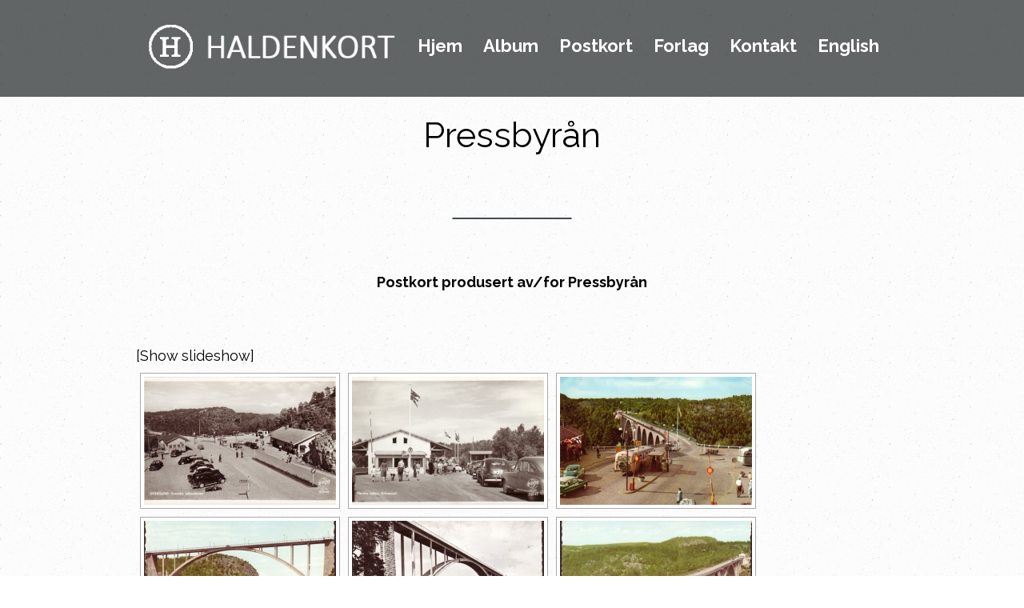

--- FILE ---
content_type: text/html; charset=UTF-8
request_url: https://www.haldenkort.no/pressbyran/
body_size: 10458
content:

<!DOCTYPE html>
<html xmlns="http://www.w3.org/1999/xhtml" lang="nb-NO">
<head>
<meta http-equiv="Content-Type" content="text/html; charset=UTF-8" />
<meta name="viewport" content="width=990" />
<!-- Mobile Specific Metas ================================================== -->
<meta name="viewport" content="width=device-width, initial-scale=1, maximum-scale=1" />

<link rel="profile" href="http://gmpg.org/xfn/11" />
<link rel="pingback" href="https://www.haldenkort.no/xmlrpc.php" />
	<link rel="shortcut icon" type="image/x-icon" href="http://www.haldenkort.no/wp-content/uploads/2017/06/fav-1.jpg" />
<link rel="pingback" href="https://www.haldenkort.no/xmlrpc.php" />
<title>Pressbyrån &#8211; Haldenkort</title>
                        <script>
                            /* You can add more configuration options to webfontloader by previously defining the WebFontConfig with your options */
                            if ( typeof WebFontConfig === "undefined" ) {
                                WebFontConfig = new Object();
                            }
                            WebFontConfig['google'] = {families: ['Raleway:400&amp;subset=latin']};

                            (function() {
                                var wf = document.createElement( 'script' );
                                wf.src = 'https://ajax.googleapis.com/ajax/libs/webfont/1.5.3/webfont.js';
                                wf.type = 'text/javascript';
                                wf.async = 'true';
                                var s = document.getElementsByTagName( 'script' )[0];
                                s.parentNode.insertBefore( wf, s );
                            })();
                        </script>
                    <meta name='robots' content='max-image-preview:large' />
<link rel='dns-prefetch' href='//fonts.googleapis.com' />
<link rel="alternate" type="application/rss+xml" title="Haldenkort &raquo; strøm" href="https://www.haldenkort.no/feed/" />
<link rel="alternate" type="application/rss+xml" title="Haldenkort &raquo; kommentarstrøm" href="https://www.haldenkort.no/comments/feed/" />
<link rel="alternate" title="oEmbed (JSON)" type="application/json+oembed" href="https://www.haldenkort.no/wp-json/oembed/1.0/embed?url=https%3A%2F%2Fwww.haldenkort.no%2Fpressbyran%2F" />
<link rel="alternate" title="oEmbed (XML)" type="text/xml+oembed" href="https://www.haldenkort.no/wp-json/oembed/1.0/embed?url=https%3A%2F%2Fwww.haldenkort.no%2Fpressbyran%2F&#038;format=xml" />
<style id='wp-img-auto-sizes-contain-inline-css' type='text/css'>
img:is([sizes=auto i],[sizes^="auto," i]){contain-intrinsic-size:3000px 1500px}
/*# sourceURL=wp-img-auto-sizes-contain-inline-css */
</style>
<style id='wp-emoji-styles-inline-css' type='text/css'>

	img.wp-smiley, img.emoji {
		display: inline !important;
		border: none !important;
		box-shadow: none !important;
		height: 1em !important;
		width: 1em !important;
		margin: 0 0.07em !important;
		vertical-align: -0.1em !important;
		background: none !important;
		padding: 0 !important;
	}
/*# sourceURL=wp-emoji-styles-inline-css */
</style>
<style id='wp-block-library-inline-css' type='text/css'>
:root{--wp-block-synced-color:#7a00df;--wp-block-synced-color--rgb:122,0,223;--wp-bound-block-color:var(--wp-block-synced-color);--wp-editor-canvas-background:#ddd;--wp-admin-theme-color:#007cba;--wp-admin-theme-color--rgb:0,124,186;--wp-admin-theme-color-darker-10:#006ba1;--wp-admin-theme-color-darker-10--rgb:0,107,160.5;--wp-admin-theme-color-darker-20:#005a87;--wp-admin-theme-color-darker-20--rgb:0,90,135;--wp-admin-border-width-focus:2px}@media (min-resolution:192dpi){:root{--wp-admin-border-width-focus:1.5px}}.wp-element-button{cursor:pointer}:root .has-very-light-gray-background-color{background-color:#eee}:root .has-very-dark-gray-background-color{background-color:#313131}:root .has-very-light-gray-color{color:#eee}:root .has-very-dark-gray-color{color:#313131}:root .has-vivid-green-cyan-to-vivid-cyan-blue-gradient-background{background:linear-gradient(135deg,#00d084,#0693e3)}:root .has-purple-crush-gradient-background{background:linear-gradient(135deg,#34e2e4,#4721fb 50%,#ab1dfe)}:root .has-hazy-dawn-gradient-background{background:linear-gradient(135deg,#faaca8,#dad0ec)}:root .has-subdued-olive-gradient-background{background:linear-gradient(135deg,#fafae1,#67a671)}:root .has-atomic-cream-gradient-background{background:linear-gradient(135deg,#fdd79a,#004a59)}:root .has-nightshade-gradient-background{background:linear-gradient(135deg,#330968,#31cdcf)}:root .has-midnight-gradient-background{background:linear-gradient(135deg,#020381,#2874fc)}:root{--wp--preset--font-size--normal:16px;--wp--preset--font-size--huge:42px}.has-regular-font-size{font-size:1em}.has-larger-font-size{font-size:2.625em}.has-normal-font-size{font-size:var(--wp--preset--font-size--normal)}.has-huge-font-size{font-size:var(--wp--preset--font-size--huge)}.has-text-align-center{text-align:center}.has-text-align-left{text-align:left}.has-text-align-right{text-align:right}.has-fit-text{white-space:nowrap!important}#end-resizable-editor-section{display:none}.aligncenter{clear:both}.items-justified-left{justify-content:flex-start}.items-justified-center{justify-content:center}.items-justified-right{justify-content:flex-end}.items-justified-space-between{justify-content:space-between}.screen-reader-text{border:0;clip-path:inset(50%);height:1px;margin:-1px;overflow:hidden;padding:0;position:absolute;width:1px;word-wrap:normal!important}.screen-reader-text:focus{background-color:#ddd;clip-path:none;color:#444;display:block;font-size:1em;height:auto;left:5px;line-height:normal;padding:15px 23px 14px;text-decoration:none;top:5px;width:auto;z-index:100000}html :where(.has-border-color){border-style:solid}html :where([style*=border-top-color]){border-top-style:solid}html :where([style*=border-right-color]){border-right-style:solid}html :where([style*=border-bottom-color]){border-bottom-style:solid}html :where([style*=border-left-color]){border-left-style:solid}html :where([style*=border-width]){border-style:solid}html :where([style*=border-top-width]){border-top-style:solid}html :where([style*=border-right-width]){border-right-style:solid}html :where([style*=border-bottom-width]){border-bottom-style:solid}html :where([style*=border-left-width]){border-left-style:solid}html :where(img[class*=wp-image-]){height:auto;max-width:100%}:where(figure){margin:0 0 1em}html :where(.is-position-sticky){--wp-admin--admin-bar--position-offset:var(--wp-admin--admin-bar--height,0px)}@media screen and (max-width:600px){html :where(.is-position-sticky){--wp-admin--admin-bar--position-offset:0px}}

/*# sourceURL=wp-block-library-inline-css */
</style><style id='wp-block-paragraph-inline-css' type='text/css'>
.is-small-text{font-size:.875em}.is-regular-text{font-size:1em}.is-large-text{font-size:2.25em}.is-larger-text{font-size:3em}.has-drop-cap:not(:focus):first-letter{float:left;font-size:8.4em;font-style:normal;font-weight:100;line-height:.68;margin:.05em .1em 0 0;text-transform:uppercase}body.rtl .has-drop-cap:not(:focus):first-letter{float:none;margin-left:.1em}p.has-drop-cap.has-background{overflow:hidden}:root :where(p.has-background){padding:1.25em 2.375em}:where(p.has-text-color:not(.has-link-color)) a{color:inherit}p.has-text-align-left[style*="writing-mode:vertical-lr"],p.has-text-align-right[style*="writing-mode:vertical-rl"]{rotate:180deg}
/*# sourceURL=https://www.haldenkort.no/wp-includes/blocks/paragraph/style.min.css */
</style>
<style id='global-styles-inline-css' type='text/css'>
:root{--wp--preset--aspect-ratio--square: 1;--wp--preset--aspect-ratio--4-3: 4/3;--wp--preset--aspect-ratio--3-4: 3/4;--wp--preset--aspect-ratio--3-2: 3/2;--wp--preset--aspect-ratio--2-3: 2/3;--wp--preset--aspect-ratio--16-9: 16/9;--wp--preset--aspect-ratio--9-16: 9/16;--wp--preset--color--black: #000000;--wp--preset--color--cyan-bluish-gray: #abb8c3;--wp--preset--color--white: #ffffff;--wp--preset--color--pale-pink: #f78da7;--wp--preset--color--vivid-red: #cf2e2e;--wp--preset--color--luminous-vivid-orange: #ff6900;--wp--preset--color--luminous-vivid-amber: #fcb900;--wp--preset--color--light-green-cyan: #7bdcb5;--wp--preset--color--vivid-green-cyan: #00d084;--wp--preset--color--pale-cyan-blue: #8ed1fc;--wp--preset--color--vivid-cyan-blue: #0693e3;--wp--preset--color--vivid-purple: #9b51e0;--wp--preset--gradient--vivid-cyan-blue-to-vivid-purple: linear-gradient(135deg,rgb(6,147,227) 0%,rgb(155,81,224) 100%);--wp--preset--gradient--light-green-cyan-to-vivid-green-cyan: linear-gradient(135deg,rgb(122,220,180) 0%,rgb(0,208,130) 100%);--wp--preset--gradient--luminous-vivid-amber-to-luminous-vivid-orange: linear-gradient(135deg,rgb(252,185,0) 0%,rgb(255,105,0) 100%);--wp--preset--gradient--luminous-vivid-orange-to-vivid-red: linear-gradient(135deg,rgb(255,105,0) 0%,rgb(207,46,46) 100%);--wp--preset--gradient--very-light-gray-to-cyan-bluish-gray: linear-gradient(135deg,rgb(238,238,238) 0%,rgb(169,184,195) 100%);--wp--preset--gradient--cool-to-warm-spectrum: linear-gradient(135deg,rgb(74,234,220) 0%,rgb(151,120,209) 20%,rgb(207,42,186) 40%,rgb(238,44,130) 60%,rgb(251,105,98) 80%,rgb(254,248,76) 100%);--wp--preset--gradient--blush-light-purple: linear-gradient(135deg,rgb(255,206,236) 0%,rgb(152,150,240) 100%);--wp--preset--gradient--blush-bordeaux: linear-gradient(135deg,rgb(254,205,165) 0%,rgb(254,45,45) 50%,rgb(107,0,62) 100%);--wp--preset--gradient--luminous-dusk: linear-gradient(135deg,rgb(255,203,112) 0%,rgb(199,81,192) 50%,rgb(65,88,208) 100%);--wp--preset--gradient--pale-ocean: linear-gradient(135deg,rgb(255,245,203) 0%,rgb(182,227,212) 50%,rgb(51,167,181) 100%);--wp--preset--gradient--electric-grass: linear-gradient(135deg,rgb(202,248,128) 0%,rgb(113,206,126) 100%);--wp--preset--gradient--midnight: linear-gradient(135deg,rgb(2,3,129) 0%,rgb(40,116,252) 100%);--wp--preset--font-size--small: 13px;--wp--preset--font-size--medium: 20px;--wp--preset--font-size--large: 36px;--wp--preset--font-size--x-large: 42px;--wp--preset--spacing--20: 0.44rem;--wp--preset--spacing--30: 0.67rem;--wp--preset--spacing--40: 1rem;--wp--preset--spacing--50: 1.5rem;--wp--preset--spacing--60: 2.25rem;--wp--preset--spacing--70: 3.38rem;--wp--preset--spacing--80: 5.06rem;--wp--preset--shadow--natural: 6px 6px 9px rgba(0, 0, 0, 0.2);--wp--preset--shadow--deep: 12px 12px 50px rgba(0, 0, 0, 0.4);--wp--preset--shadow--sharp: 6px 6px 0px rgba(0, 0, 0, 0.2);--wp--preset--shadow--outlined: 6px 6px 0px -3px rgb(255, 255, 255), 6px 6px rgb(0, 0, 0);--wp--preset--shadow--crisp: 6px 6px 0px rgb(0, 0, 0);}:where(.is-layout-flex){gap: 0.5em;}:where(.is-layout-grid){gap: 0.5em;}body .is-layout-flex{display: flex;}.is-layout-flex{flex-wrap: wrap;align-items: center;}.is-layout-flex > :is(*, div){margin: 0;}body .is-layout-grid{display: grid;}.is-layout-grid > :is(*, div){margin: 0;}:where(.wp-block-columns.is-layout-flex){gap: 2em;}:where(.wp-block-columns.is-layout-grid){gap: 2em;}:where(.wp-block-post-template.is-layout-flex){gap: 1.25em;}:where(.wp-block-post-template.is-layout-grid){gap: 1.25em;}.has-black-color{color: var(--wp--preset--color--black) !important;}.has-cyan-bluish-gray-color{color: var(--wp--preset--color--cyan-bluish-gray) !important;}.has-white-color{color: var(--wp--preset--color--white) !important;}.has-pale-pink-color{color: var(--wp--preset--color--pale-pink) !important;}.has-vivid-red-color{color: var(--wp--preset--color--vivid-red) !important;}.has-luminous-vivid-orange-color{color: var(--wp--preset--color--luminous-vivid-orange) !important;}.has-luminous-vivid-amber-color{color: var(--wp--preset--color--luminous-vivid-amber) !important;}.has-light-green-cyan-color{color: var(--wp--preset--color--light-green-cyan) !important;}.has-vivid-green-cyan-color{color: var(--wp--preset--color--vivid-green-cyan) !important;}.has-pale-cyan-blue-color{color: var(--wp--preset--color--pale-cyan-blue) !important;}.has-vivid-cyan-blue-color{color: var(--wp--preset--color--vivid-cyan-blue) !important;}.has-vivid-purple-color{color: var(--wp--preset--color--vivid-purple) !important;}.has-black-background-color{background-color: var(--wp--preset--color--black) !important;}.has-cyan-bluish-gray-background-color{background-color: var(--wp--preset--color--cyan-bluish-gray) !important;}.has-white-background-color{background-color: var(--wp--preset--color--white) !important;}.has-pale-pink-background-color{background-color: var(--wp--preset--color--pale-pink) !important;}.has-vivid-red-background-color{background-color: var(--wp--preset--color--vivid-red) !important;}.has-luminous-vivid-orange-background-color{background-color: var(--wp--preset--color--luminous-vivid-orange) !important;}.has-luminous-vivid-amber-background-color{background-color: var(--wp--preset--color--luminous-vivid-amber) !important;}.has-light-green-cyan-background-color{background-color: var(--wp--preset--color--light-green-cyan) !important;}.has-vivid-green-cyan-background-color{background-color: var(--wp--preset--color--vivid-green-cyan) !important;}.has-pale-cyan-blue-background-color{background-color: var(--wp--preset--color--pale-cyan-blue) !important;}.has-vivid-cyan-blue-background-color{background-color: var(--wp--preset--color--vivid-cyan-blue) !important;}.has-vivid-purple-background-color{background-color: var(--wp--preset--color--vivid-purple) !important;}.has-black-border-color{border-color: var(--wp--preset--color--black) !important;}.has-cyan-bluish-gray-border-color{border-color: var(--wp--preset--color--cyan-bluish-gray) !important;}.has-white-border-color{border-color: var(--wp--preset--color--white) !important;}.has-pale-pink-border-color{border-color: var(--wp--preset--color--pale-pink) !important;}.has-vivid-red-border-color{border-color: var(--wp--preset--color--vivid-red) !important;}.has-luminous-vivid-orange-border-color{border-color: var(--wp--preset--color--luminous-vivid-orange) !important;}.has-luminous-vivid-amber-border-color{border-color: var(--wp--preset--color--luminous-vivid-amber) !important;}.has-light-green-cyan-border-color{border-color: var(--wp--preset--color--light-green-cyan) !important;}.has-vivid-green-cyan-border-color{border-color: var(--wp--preset--color--vivid-green-cyan) !important;}.has-pale-cyan-blue-border-color{border-color: var(--wp--preset--color--pale-cyan-blue) !important;}.has-vivid-cyan-blue-border-color{border-color: var(--wp--preset--color--vivid-cyan-blue) !important;}.has-vivid-purple-border-color{border-color: var(--wp--preset--color--vivid-purple) !important;}.has-vivid-cyan-blue-to-vivid-purple-gradient-background{background: var(--wp--preset--gradient--vivid-cyan-blue-to-vivid-purple) !important;}.has-light-green-cyan-to-vivid-green-cyan-gradient-background{background: var(--wp--preset--gradient--light-green-cyan-to-vivid-green-cyan) !important;}.has-luminous-vivid-amber-to-luminous-vivid-orange-gradient-background{background: var(--wp--preset--gradient--luminous-vivid-amber-to-luminous-vivid-orange) !important;}.has-luminous-vivid-orange-to-vivid-red-gradient-background{background: var(--wp--preset--gradient--luminous-vivid-orange-to-vivid-red) !important;}.has-very-light-gray-to-cyan-bluish-gray-gradient-background{background: var(--wp--preset--gradient--very-light-gray-to-cyan-bluish-gray) !important;}.has-cool-to-warm-spectrum-gradient-background{background: var(--wp--preset--gradient--cool-to-warm-spectrum) !important;}.has-blush-light-purple-gradient-background{background: var(--wp--preset--gradient--blush-light-purple) !important;}.has-blush-bordeaux-gradient-background{background: var(--wp--preset--gradient--blush-bordeaux) !important;}.has-luminous-dusk-gradient-background{background: var(--wp--preset--gradient--luminous-dusk) !important;}.has-pale-ocean-gradient-background{background: var(--wp--preset--gradient--pale-ocean) !important;}.has-electric-grass-gradient-background{background: var(--wp--preset--gradient--electric-grass) !important;}.has-midnight-gradient-background{background: var(--wp--preset--gradient--midnight) !important;}.has-small-font-size{font-size: var(--wp--preset--font-size--small) !important;}.has-medium-font-size{font-size: var(--wp--preset--font-size--medium) !important;}.has-large-font-size{font-size: var(--wp--preset--font-size--large) !important;}.has-x-large-font-size{font-size: var(--wp--preset--font-size--x-large) !important;}
/*# sourceURL=global-styles-inline-css */
</style>

<style id='classic-theme-styles-inline-css' type='text/css'>
/*! This file is auto-generated */
.wp-block-button__link{color:#fff;background-color:#32373c;border-radius:9999px;box-shadow:none;text-decoration:none;padding:calc(.667em + 2px) calc(1.333em + 2px);font-size:1.125em}.wp-block-file__button{background:#32373c;color:#fff;text-decoration:none}
/*# sourceURL=/wp-includes/css/classic-themes.min.css */
</style>
<link rel='stylesheet' id='ngg_trigger_buttons-css' href='https://usercontent.one/wp/www.haldenkort.no/wp-content/plugins/nextgen-gallery/static/GalleryDisplay/trigger_buttons.css?ver=4.0.3' type='text/css' media='all' />
<link rel='stylesheet' id='fancybox-0-css' href='https://usercontent.one/wp/www.haldenkort.no/wp-content/plugins/nextgen-gallery/static/Lightbox/fancybox/jquery.fancybox-1.3.4.css?ver=4.0.3' type='text/css' media='all' />
<link rel='stylesheet' id='fontawesome_v4_shim_style-css' href='https://usercontent.one/wp/www.haldenkort.no/wp-content/plugins/nextgen-gallery/static/FontAwesome/css/v4-shims.min.css?ver=6.9' type='text/css' media='all' />
<link rel='stylesheet' id='fontawesome-css' href='https://usercontent.one/wp/www.haldenkort.no/wp-content/plugins/nextgen-gallery/static/FontAwesome/css/all.min.css?ver=6.9' type='text/css' media='all' />
<link rel='stylesheet' id='nextgen_pagination_style-css' href='https://usercontent.one/wp/www.haldenkort.no/wp-content/plugins/nextgen-gallery/static/GalleryDisplay/pagination_style.css?ver=4.0.3' type='text/css' media='all' />
<link rel='stylesheet' id='nextgen_basic_thumbnails_style-css' href='https://usercontent.one/wp/www.haldenkort.no/wp-content/plugins/nextgen-gallery/static/Thumbnails/nextgen_basic_thumbnails.css?ver=4.0.3' type='text/css' media='all' />
<link rel='stylesheet' id='my-google-font-css' href='//fonts.googleapis.com/css?family=Raleway%3A400%2C300%2C500%2C600%2C700%2C200%2C100%2C800&#038;ver=6.9' type='text/css' media='all' />
<link rel='stylesheet' id='font-awesome-css' href='https://usercontent.one/wp/www.haldenkort.no/wp-content/themes/heisengard/font-awesome/css/font-awesome.min.css?ver=6.9' type='text/css' media='all' />
<link rel='stylesheet' id='style-heisengard-all-css' href='https://usercontent.one/wp/www.haldenkort.no/wp-content/themes/heisengard/assets/min-css/style.min.css?ver=6.9' type='text/css' media='all' />
<script type="text/javascript" src="https://www.haldenkort.no/wp-includes/js/jquery/jquery.min.js?ver=3.7.1" id="jquery-core-js"></script>
<script type="text/javascript" src="https://www.haldenkort.no/wp-includes/js/jquery/jquery-migrate.min.js?ver=3.4.1" id="jquery-migrate-js"></script>
<script type="text/javascript" id="photocrati_ajax-js-extra">
/* <![CDATA[ */
var photocrati_ajax = {"url":"https://www.haldenkort.no/index.php?photocrati_ajax=1","rest_url":"https://www.haldenkort.no/wp-json/","wp_home_url":"https://www.haldenkort.no","wp_site_url":"https://www.haldenkort.no","wp_root_url":"https://www.haldenkort.no","wp_plugins_url":"https://usercontent.one/wp/www.haldenkort.no/wp-content/plugins","wp_content_url":"https://usercontent.one/wp/www.haldenkort.no/wp-content","wp_includes_url":"https://usercontent.one/wp/www.haldenkort.no/wp-includes/","ngg_param_slug":"nggallery","rest_nonce":"efd26986c8"};
//# sourceURL=photocrati_ajax-js-extra
/* ]]> */
</script>
<script type="text/javascript" src="https://usercontent.one/wp/www.haldenkort.no/wp-content/plugins/nextgen-gallery/static/Legacy/ajax.min.js?ver=4.0.3" id="photocrati_ajax-js"></script>
<script type="text/javascript" src="https://usercontent.one/wp/www.haldenkort.no/wp-content/plugins/nextgen-gallery/static/FontAwesome/js/v4-shims.min.js?ver=5.3.1" id="fontawesome_v4_shim-js"></script>
<script type="text/javascript" defer crossorigin="anonymous" data-auto-replace-svg="false" data-keep-original-source="false" data-search-pseudo-elements src="https://usercontent.one/wp/www.haldenkort.no/wp-content/plugins/nextgen-gallery/static/FontAwesome/js/all.min.js?ver=5.3.1" id="fontawesome-js"></script>
<script type="text/javascript" src="https://usercontent.one/wp/www.haldenkort.no/wp-content/plugins/nextgen-gallery/static/Thumbnails/nextgen_basic_thumbnails.js?ver=4.0.3" id="nextgen_basic_thumbnails_script-js"></script>
<script type="text/javascript" src="https://usercontent.one/wp/www.haldenkort.no/wp-content/plugins/nextgen-gallery/static/Thumbnails/ajax_pagination.js?ver=4.0.3" id="nextgen-basic-thumbnails-ajax-pagination-js"></script>
<link rel="https://api.w.org/" href="https://www.haldenkort.no/wp-json/" /><link rel="alternate" title="JSON" type="application/json" href="https://www.haldenkort.no/wp-json/wp/v2/pages/4589" /><link rel="EditURI" type="application/rsd+xml" title="RSD" href="https://www.haldenkort.no/xmlrpc.php?rsd" />
<meta name="generator" content="WordPress 6.9" />
<link rel="canonical" href="https://www.haldenkort.no/pressbyran/" />
<link rel='shortlink' href='https://www.haldenkort.no/?p=4589' />
<style>[class*=" icon-oc-"],[class^=icon-oc-]{speak:none;font-style:normal;font-weight:400;font-variant:normal;text-transform:none;line-height:1;-webkit-font-smoothing:antialiased;-moz-osx-font-smoothing:grayscale}.icon-oc-one-com-white-32px-fill:before{content:"901"}.icon-oc-one-com:before{content:"900"}#one-com-icon,.toplevel_page_onecom-wp .wp-menu-image{speak:none;display:flex;align-items:center;justify-content:center;text-transform:none;line-height:1;-webkit-font-smoothing:antialiased;-moz-osx-font-smoothing:grayscale}.onecom-wp-admin-bar-item>a,.toplevel_page_onecom-wp>.wp-menu-name{font-size:16px;font-weight:400;line-height:1}.toplevel_page_onecom-wp>.wp-menu-name img{width:69px;height:9px;}.wp-submenu-wrap.wp-submenu>.wp-submenu-head>img{width:88px;height:auto}.onecom-wp-admin-bar-item>a img{height:7px!important}.onecom-wp-admin-bar-item>a img,.toplevel_page_onecom-wp>.wp-menu-name img{opacity:.8}.onecom-wp-admin-bar-item.hover>a img,.toplevel_page_onecom-wp.wp-has-current-submenu>.wp-menu-name img,li.opensub>a.toplevel_page_onecom-wp>.wp-menu-name img{opacity:1}#one-com-icon:before,.onecom-wp-admin-bar-item>a:before,.toplevel_page_onecom-wp>.wp-menu-image:before{content:'';position:static!important;background-color:rgba(240,245,250,.4);border-radius:102px;width:18px;height:18px;padding:0!important}.onecom-wp-admin-bar-item>a:before{width:14px;height:14px}.onecom-wp-admin-bar-item.hover>a:before,.toplevel_page_onecom-wp.opensub>a>.wp-menu-image:before,.toplevel_page_onecom-wp.wp-has-current-submenu>.wp-menu-image:before{background-color:#76b82a}.onecom-wp-admin-bar-item>a{display:inline-flex!important;align-items:center;justify-content:center}#one-com-logo-wrapper{font-size:4em}#one-com-icon{vertical-align:middle}.imagify-welcome{display:none !important;}</style><style type="text/css">.recentcomments a{display:inline !important;padding:0 !important;margin:0 !important;}</style><style type="text/css" title="dynamic-css" class="options-output">a{color:#000000;}a:hover{color:#afa08d;}#footer-wrap .footer-copyright{background-color:#535756;}body{font-family:Raleway;line-height:32px;font-weight:normal;font-style:normal;color:#000000;font-size:18px;opacity: 1;visibility: visible;-webkit-transition: opacity 0.24s ease-in-out;-moz-transition: opacity 0.24s ease-in-out;transition: opacity 0.24s ease-in-out;}.wf-loading body,{opacity: 0;}.ie.wf-loading body,{visibility: hidden;}h1,h1,h1,h1,h1{font-family:Raleway;line-height:77px;font-weight:400;font-style:normal;color:#000000;font-size:43px;opacity: 1;visibility: visible;-webkit-transition: opacity 0.24s ease-in-out;-moz-transition: opacity 0.24s ease-in-out;transition: opacity 0.24s ease-in-out;}.wf-loading h1,.wf-loading h1,.wf-loading h1,.wf-loading h1,.wf-loading h1,{opacity: 0;}.ie.wf-loading h1,.ie.wf-loading h1,.ie.wf-loading h1,.ie.wf-loading h1,.ie.wf-loading h1,{visibility: hidden;}h2,h2,h2,h2,h2{font-family:Raleway;line-height:43px;font-weight:400;font-style:normal;color:#000000;font-size:36px;opacity: 1;visibility: visible;-webkit-transition: opacity 0.24s ease-in-out;-moz-transition: opacity 0.24s ease-in-out;transition: opacity 0.24s ease-in-out;}.wf-loading h2,.wf-loading h2,.wf-loading h2,.wf-loading h2,.wf-loading h2,{opacity: 0;}.ie.wf-loading h2,.ie.wf-loading h2,.ie.wf-loading h2,.ie.wf-loading h2,.ie.wf-loading h2,{visibility: hidden;}h3,h3,h3,h3,h3{font-family:Raleway;line-height:38px;font-weight:400;font-style:normal;color:#000000;font-size:32px;opacity: 1;visibility: visible;-webkit-transition: opacity 0.24s ease-in-out;-moz-transition: opacity 0.24s ease-in-out;transition: opacity 0.24s ease-in-out;}.wf-loading h3,.wf-loading h3,.wf-loading h3,.wf-loading h3,.wf-loading h3,{opacity: 0;}.ie.wf-loading h3,.ie.wf-loading h3,.ie.wf-loading h3,.ie.wf-loading h3,.ie.wf-loading h3,{visibility: hidden;}h4,h4,h4,h4,h4{font-family:Raleway;line-height:33px;font-weight:400;font-style:normal;color:#000000;font-size:28px;opacity: 1;visibility: visible;-webkit-transition: opacity 0.24s ease-in-out;-moz-transition: opacity 0.24s ease-in-out;transition: opacity 0.24s ease-in-out;}.wf-loading h4,.wf-loading h4,.wf-loading h4,.wf-loading h4,.wf-loading h4,{opacity: 0;}.ie.wf-loading h4,.ie.wf-loading h4,.ie.wf-loading h4,.ie.wf-loading h4,.ie.wf-loading h4,{visibility: hidden;}h5,h5,h5,h5,h5{font-family:Raleway;line-height:30px;font-weight:400;font-style:normal;color:#000;font-size:25px;opacity: 1;visibility: visible;-webkit-transition: opacity 0.24s ease-in-out;-moz-transition: opacity 0.24s ease-in-out;transition: opacity 0.24s ease-in-out;}.wf-loading h5,.wf-loading h5,.wf-loading h5,.wf-loading h5,.wf-loading h5,{opacity: 0;}.ie.wf-loading h5,.ie.wf-loading h5,.ie.wf-loading h5,.ie.wf-loading h5,.ie.wf-loading h5,{visibility: hidden;}h6,h6,h6,h6,h6{font-family:Raleway;line-height:24px;font-weight:400;font-style:normal;color:#000000;font-size:20px;opacity: 1;visibility: visible;-webkit-transition: opacity 0.24s ease-in-out;-moz-transition: opacity 0.24s ease-in-out;transition: opacity 0.24s ease-in-out;}.wf-loading h6,.wf-loading h6,.wf-loading h6,.wf-loading h6,.wf-loading h6,{opacity: 0;}.ie.wf-loading h6,.ie.wf-loading h6,.ie.wf-loading h6,.ie.wf-loading h6,.ie.wf-loading h6,{visibility: hidden;}.social-icon a{color:#a8a8a8;}.social-icon a{background-color:#ffffff;}</style><style type="text/css">
body, #section{
		background-image:url(http://www.haldenkort.no/wp-content/themes/heisengard/assets/images/bg.jpg)!important;
			background-repeat:!important;
			background-size:!important;
			background-attachment:!important;
		background-position:!important;
		background-color:#fff!important;
	
			font-family:Raleway;
	
			font-size:18px;
	
			line-height:32px;
	
			color:#000000;
		
			font-family:Raleway;
	
			font-style:; 
	} 
/*For Footer css*/
#footer-wrap {
			background:#535756; 
	}
/*Global css*/
h1 {
			font-size:43px; 
	
			line-height:77px;
	
			color:#000000;
	
			font-family:Raleway;
		

			font-style:;
	}
h2 {
			font-size:36px; 
	
			line-height:43px;
	
			color:#000000;
	
			font-family:Raleway;
		

			font-style:;
	}
h3 {
			font-size:32px; 
	
			line-height:38px;
	
			color:#000000;
	
			font-family:Raleway;
		

			font-style:;
	}
h4 {
			font-size:28px; 
	
			line-height:33px;
	
			color:#000000;
	
			font-family:Raleway;
		

			font-style:;
	}
h5 {
			font-size:25px; 
	
			line-height:30px;
	
			color:#000;
	
			font-family:Raleway;
		

			font-style:;
	}
h6 {
			font-size:20px; 
	
			line-height:24px;
	
			color:#000000;
	
			font-family:Raleway;
		

			font-style:;
	}
a {
		
}
a:hover {
			color:#afa08d;
	}
p, li {
			color:#000000;
	
			font-size:18px;
	
			line-height:32px;
	
			font-family:Raleway;
		
	
			font-style:;
		
}
/*.icelandBlock .text h1
{
			color:#000000;
		
}*/
</style></head>

<body class="wp-singular page-template-default page page-id-4589 wp-theme-heisengard onecom-theme onecom-heisengard">

<!-- begin section -->
<div id="section">
	
	<!-- begin page-wrap -->
	<div id="page-wrap">
		
	<!-- begin header -->
		        <div id="header-wrap" class=" no-banner">

		<div class="centerBox">
						
			
			<div class="logo ">
				<button id="mobile-nav" class="micon mobile-only"></button>
							<a href ="https://www.haldenkort.no">
					<img alt="Haldenkort" src="http://www.haldenkort.no/wp-content/uploads/2017/06/logoNY.png" />
					 
				</a>
						</div>
			

			<!-- begin nav -->
			<div class="nav-block desktop-only">
			<ul id="menu-primary-heisengard" class="menu"><li id="menu-item-112" class="menu-item menu-item-type-post_type menu-item-object-page menu-item-home menu-item-112"><a href="https://www.haldenkort.no/">Hjem</a></li>
<li id="menu-item-284" class="menu-item menu-item-type-post_type menu-item-object-page menu-item-has-children menu-item-284"><a href="https://www.haldenkort.no/album/">Album</a>
<ul class="sub-menu">
	<li id="menu-item-5394" class="menu-item menu-item-type-post_type menu-item-object-page menu-item-5394"><a href="https://www.haldenkort.no/andre-samlerobjekt/">Andre samlerobjekter</a></li>
</ul>
</li>
<li id="menu-item-279" class="menu-item menu-item-type-post_type menu-item-object-page menu-item-279"><a href="https://www.haldenkort.no/postkort/">Postkort</a></li>
<li id="menu-item-280" class="menu-item menu-item-type-post_type menu-item-object-page menu-item-280"><a href="https://www.haldenkort.no/forlag/">Forlag</a></li>
<li id="menu-item-76" class="menu-item menu-item-type-post_type menu-item-object-page menu-item-76"><a href="https://www.haldenkort.no/kontakt/">Kontakt</a></li>
<li id="menu-item-356" class="menu-item menu-item-type-post_type menu-item-object-page menu-item-356"><a href="https://www.haldenkort.no/english/">English</a></li>
</ul>			</div>
			<!-- finish nav -->
			
			<div class="clear"></div>
		
		</div>
		
	</div>
	<!-- finish header -->
		
		<!-- begin content -->
		<div id="content-wrap">
		
<!-- begin banner wrap -->
<!-- finish banner wrap -->
<div class="titleBlock top-pad">
	<div class="centerBox">
		<h1>
			Pressbyrån		</h1>
			</div>
</div>
<!-- begin Title Block -->

<!-- begin about Block -->
<div class="aboutBlock">
	<div class="centerBox">
		<div class="textBox">
						   
<p class="has-text-align-center"><strong>Postkort produsert av/for Pressbyrån</strong></p>



<!-- index.php -->
<div
	class="ngg-galleryoverview
		"
	id="ngg-gallery-6244e093d9bad95b49d762c86db3c929-1">

		<div class="slideshowlink">
		<a href='https://www.haldenkort.no/pressbyran/nggallery/slideshow'>[Show slideshow]</a>

	</div>
			<!-- Thumbnails -->
				<div id="ngg-image-0" class="ngg-gallery-thumbnail-box"
											>
						<div class="ngg-gallery-thumbnail">
			<a href="https://usercontent.one/wp/www.haldenkort.no/wp-content/gallery/svinesund/0090.jpg"
				title="Postkort produsert av/for: Pressbyrån"
				data-src="https://usercontent.one/wp/www.haldenkort.no/wp-content/gallery/svinesund/0090.jpg"
				data-thumbnail="https://usercontent.one/wp/www.haldenkort.no/wp-content/gallery/svinesund/thumbs/thumbs_0090.jpg"
				data-image-id="2637"
				data-title="Svinesund"
				data-description="Postkort produsert av/for: Pressbyrån"
				data-image-slug="0090"
				class="ngg-fancybox" rel="6244e093d9bad95b49d762c86db3c929">
				<img
					title="Svinesund"
					alt="Svinesund"
					src="https://usercontent.one/wp/www.haldenkort.no/wp-content/gallery/svinesund/thumbs/thumbs_0090.jpg"
					width="240"
					height="160"
					style="max-width:100%;"
				/>
			</a>
		</div>
							</div>
			
		
				<div id="ngg-image-1" class="ngg-gallery-thumbnail-box"
											>
						<div class="ngg-gallery-thumbnail">
			<a href="https://usercontent.one/wp/www.haldenkort.no/wp-content/gallery/svinesund/0455.jpg"
				title="Postkort produsert av/for: Pressbyrån"
				data-src="https://usercontent.one/wp/www.haldenkort.no/wp-content/gallery/svinesund/0455.jpg"
				data-thumbnail="https://usercontent.one/wp/www.haldenkort.no/wp-content/gallery/svinesund/thumbs/thumbs_0455.jpg"
				data-image-id="2675"
				data-title="Svinesund"
				data-description="Postkort produsert av/for: Pressbyrån"
				data-image-slug="0455"
				class="ngg-fancybox" rel="6244e093d9bad95b49d762c86db3c929">
				<img
					title="Svinesund"
					alt="Svinesund"
					src="https://usercontent.one/wp/www.haldenkort.no/wp-content/gallery/svinesund/thumbs/thumbs_0455.jpg"
					width="240"
					height="160"
					style="max-width:100%;"
				/>
			</a>
		</div>
							</div>
			
		
				<div id="ngg-image-2" class="ngg-gallery-thumbnail-box"
											>
						<div class="ngg-gallery-thumbnail">
			<a href="https://usercontent.one/wp/www.haldenkort.no/wp-content/gallery/svinesund/0459.jpg"
				title="Postkort produsert av/for: Pressbyrån"
				data-src="https://usercontent.one/wp/www.haldenkort.no/wp-content/gallery/svinesund/0459.jpg"
				data-thumbnail="https://usercontent.one/wp/www.haldenkort.no/wp-content/gallery/svinesund/thumbs/thumbs_0459.jpg"
				data-image-id="2678"
				data-title="Svinesund"
				data-description="Postkort produsert av/for: Pressbyrån"
				data-image-slug="0459"
				class="ngg-fancybox" rel="6244e093d9bad95b49d762c86db3c929">
				<img
					title="Svinesund"
					alt="Svinesund"
					src="https://usercontent.one/wp/www.haldenkort.no/wp-content/gallery/svinesund/thumbs/thumbs_0459.jpg"
					width="240"
					height="160"
					style="max-width:100%;"
				/>
			</a>
		</div>
							</div>
			
		
				<div id="ngg-image-3" class="ngg-gallery-thumbnail-box"
											>
						<div class="ngg-gallery-thumbnail">
			<a href="https://usercontent.one/wp/www.haldenkort.no/wp-content/gallery/svinesund/0622.jpg"
				title="Postkort produsert av/for:"
				data-src="https://usercontent.one/wp/www.haldenkort.no/wp-content/gallery/svinesund/0622.jpg"
				data-thumbnail="https://usercontent.one/wp/www.haldenkort.no/wp-content/gallery/svinesund/thumbs/thumbs_0622.jpg"
				data-image-id="2700"
				data-title="Svinesund"
				data-description="Postkort produsert av/for:"
				data-image-slug="0622"
				class="ngg-fancybox" rel="6244e093d9bad95b49d762c86db3c929">
				<img
					title="Svinesund"
					alt="Svinesund"
					src="https://usercontent.one/wp/www.haldenkort.no/wp-content/gallery/svinesund/thumbs/thumbs_0622.jpg"
					width="240"
					height="160"
					style="max-width:100%;"
				/>
			</a>
		</div>
							</div>
			
		
				<div id="ngg-image-4" class="ngg-gallery-thumbnail-box"
											>
						<div class="ngg-gallery-thumbnail">
			<a href="https://usercontent.one/wp/www.haldenkort.no/wp-content/gallery/svinesund/0713.jpg"
				title="Postkort produsert av/for:"
				data-src="https://usercontent.one/wp/www.haldenkort.no/wp-content/gallery/svinesund/0713.jpg"
				data-thumbnail="https://usercontent.one/wp/www.haldenkort.no/wp-content/gallery/svinesund/thumbs/thumbs_0713.jpg"
				data-image-id="2711"
				data-title="Svinesund"
				data-description="Postkort produsert av/for:"
				data-image-slug="0713"
				class="ngg-fancybox" rel="6244e093d9bad95b49d762c86db3c929">
				<img
					title="Svinesund"
					alt="Svinesund"
					src="https://usercontent.one/wp/www.haldenkort.no/wp-content/gallery/svinesund/thumbs/thumbs_0713.jpg"
					width="240"
					height="160"
					style="max-width:100%;"
				/>
			</a>
		</div>
							</div>
			
		
				<div id="ngg-image-5" class="ngg-gallery-thumbnail-box"
											>
						<div class="ngg-gallery-thumbnail">
			<a href="https://usercontent.one/wp/www.haldenkort.no/wp-content/gallery/svinesund/1142.jpg"
				title=""
				data-src="https://usercontent.one/wp/www.haldenkort.no/wp-content/gallery/svinesund/1142.jpg"
				data-thumbnail="https://usercontent.one/wp/www.haldenkort.no/wp-content/gallery/svinesund/thumbs/thumbs_1142.jpg"
				data-image-id="2773"
				data-title="1142"
				data-description=""
				data-image-slug="1142"
				class="ngg-fancybox" rel="6244e093d9bad95b49d762c86db3c929">
				<img
					title="1142"
					alt="1142"
					src="https://usercontent.one/wp/www.haldenkort.no/wp-content/gallery/svinesund/thumbs/thumbs_1142.jpg"
					width="240"
					height="160"
					style="max-width:100%;"
				/>
			</a>
		</div>
							</div>
			
		
				<div id="ngg-image-6" class="ngg-gallery-thumbnail-box"
											>
						<div class="ngg-gallery-thumbnail">
			<a href="https://usercontent.one/wp/www.haldenkort.no/wp-content/gallery/svinesund/1223.jpg"
				title=""
				data-src="https://usercontent.one/wp/www.haldenkort.no/wp-content/gallery/svinesund/1223.jpg"
				data-thumbnail="https://usercontent.one/wp/www.haldenkort.no/wp-content/gallery/svinesund/thumbs/thumbs_1223.jpg"
				data-image-id="2778"
				data-title="1223"
				data-description=""
				data-image-slug="1223"
				class="ngg-fancybox" rel="6244e093d9bad95b49d762c86db3c929">
				<img
					title="1223"
					alt="1223"
					src="https://usercontent.one/wp/www.haldenkort.no/wp-content/gallery/svinesund/thumbs/thumbs_1223.jpg"
					width="240"
					height="160"
					style="max-width:100%;"
				/>
			</a>
		</div>
							</div>
			
		
				<div id="ngg-image-7" class="ngg-gallery-thumbnail-box"
											>
						<div class="ngg-gallery-thumbnail">
			<a href="https://usercontent.one/wp/www.haldenkort.no/wp-content/gallery/svinesund/1392.jpg"
				title=""
				data-src="https://usercontent.one/wp/www.haldenkort.no/wp-content/gallery/svinesund/1392.jpg"
				data-thumbnail="https://usercontent.one/wp/www.haldenkort.no/wp-content/gallery/svinesund/thumbs/thumbs_1392.jpg"
				data-image-id="2803"
				data-title="1392"
				data-description=""
				data-image-slug="1392"
				class="ngg-fancybox" rel="6244e093d9bad95b49d762c86db3c929">
				<img
					title="1392"
					alt="1392"
					src="https://usercontent.one/wp/www.haldenkort.no/wp-content/gallery/svinesund/thumbs/thumbs_1392.jpg"
					width="240"
					height="160"
					style="max-width:100%;"
				/>
			</a>
		</div>
							</div>
			
		
				<div id="ngg-image-8" class="ngg-gallery-thumbnail-box"
											>
						<div class="ngg-gallery-thumbnail">
			<a href="https://usercontent.one/wp/www.haldenkort.no/wp-content/gallery/svinesund/1622.jpg"
				title=""
				data-src="https://usercontent.one/wp/www.haldenkort.no/wp-content/gallery/svinesund/1622.jpg"
				data-thumbnail="https://usercontent.one/wp/www.haldenkort.no/wp-content/gallery/svinesund/thumbs/thumbs_1622.jpg"
				data-image-id="2821"
				data-title="1622"
				data-description=""
				data-image-slug="1622"
				class="ngg-fancybox" rel="6244e093d9bad95b49d762c86db3c929">
				<img
					title="1622"
					alt="1622"
					src="https://usercontent.one/wp/www.haldenkort.no/wp-content/gallery/svinesund/thumbs/thumbs_1622.jpg"
					width="240"
					height="160"
					style="max-width:100%;"
				/>
			</a>
		</div>
							</div>
			
		
				<div id="ngg-image-9" class="ngg-gallery-thumbnail-box"
											>
						<div class="ngg-gallery-thumbnail">
			<a href="https://usercontent.one/wp/www.haldenkort.no/wp-content/gallery/svinesund/1631.jpg"
				title=""
				data-src="https://usercontent.one/wp/www.haldenkort.no/wp-content/gallery/svinesund/1631.jpg"
				data-thumbnail="https://usercontent.one/wp/www.haldenkort.no/wp-content/gallery/svinesund/thumbs/thumbs_1631.jpg"
				data-image-id="2822"
				data-title="1631"
				data-description=""
				data-image-slug="1631"
				class="ngg-fancybox" rel="6244e093d9bad95b49d762c86db3c929">
				<img
					title="1631"
					alt="1631"
					src="https://usercontent.one/wp/www.haldenkort.no/wp-content/gallery/svinesund/thumbs/thumbs_1631.jpg"
					width="240"
					height="160"
					style="max-width:100%;"
				/>
			</a>
		</div>
							</div>
			
		
				<div id="ngg-image-10" class="ngg-gallery-thumbnail-box"
											>
						<div class="ngg-gallery-thumbnail">
			<a href="https://usercontent.one/wp/www.haldenkort.no/wp-content/gallery/svinesund/1818.jpg"
				title=""
				data-src="https://usercontent.one/wp/www.haldenkort.no/wp-content/gallery/svinesund/1818.jpg"
				data-thumbnail="https://usercontent.one/wp/www.haldenkort.no/wp-content/gallery/svinesund/thumbs/thumbs_1818.jpg"
				data-image-id="2849"
				data-title="1818"
				data-description=""
				data-image-slug="1818"
				class="ngg-fancybox" rel="6244e093d9bad95b49d762c86db3c929">
				<img
					title="1818"
					alt="1818"
					src="https://usercontent.one/wp/www.haldenkort.no/wp-content/gallery/svinesund/thumbs/thumbs_1818.jpg"
					width="240"
					height="160"
					style="max-width:100%;"
				/>
			</a>
		</div>
							</div>
			
		
				<div id="ngg-image-11" class="ngg-gallery-thumbnail-box"
											>
						<div class="ngg-gallery-thumbnail">
			<a href="https://usercontent.one/wp/www.haldenkort.no/wp-content/gallery/svinesund/1819.jpg"
				title=""
				data-src="https://usercontent.one/wp/www.haldenkort.no/wp-content/gallery/svinesund/1819.jpg"
				data-thumbnail="https://usercontent.one/wp/www.haldenkort.no/wp-content/gallery/svinesund/thumbs/thumbs_1819.jpg"
				data-image-id="2850"
				data-title="1819"
				data-description=""
				data-image-slug="1819"
				class="ngg-fancybox" rel="6244e093d9bad95b49d762c86db3c929">
				<img
					title="1819"
					alt="1819"
					src="https://usercontent.one/wp/www.haldenkort.no/wp-content/gallery/svinesund/thumbs/thumbs_1819.jpg"
					width="240"
					height="160"
					style="max-width:100%;"
				/>
			</a>
		</div>
							</div>
			
		
				<div id="ngg-image-12" class="ngg-gallery-thumbnail-box"
											>
						<div class="ngg-gallery-thumbnail">
			<a href="https://usercontent.one/wp/www.haldenkort.no/wp-content/gallery/svinesund/1820.jpg"
				title=""
				data-src="https://usercontent.one/wp/www.haldenkort.no/wp-content/gallery/svinesund/1820.jpg"
				data-thumbnail="https://usercontent.one/wp/www.haldenkort.no/wp-content/gallery/svinesund/thumbs/thumbs_1820.jpg"
				data-image-id="2851"
				data-title="1820"
				data-description=""
				data-image-slug="1820"
				class="ngg-fancybox" rel="6244e093d9bad95b49d762c86db3c929">
				<img
					title="1820"
					alt="1820"
					src="https://usercontent.one/wp/www.haldenkort.no/wp-content/gallery/svinesund/thumbs/thumbs_1820.jpg"
					width="240"
					height="160"
					style="max-width:100%;"
				/>
			</a>
		</div>
							</div>
			
		
				<div id="ngg-image-13" class="ngg-gallery-thumbnail-box"
											>
						<div class="ngg-gallery-thumbnail">
			<a href="https://usercontent.one/wp/www.haldenkort.no/wp-content/gallery/svinesund/1821.jpg"
				title=""
				data-src="https://usercontent.one/wp/www.haldenkort.no/wp-content/gallery/svinesund/1821.jpg"
				data-thumbnail="https://usercontent.one/wp/www.haldenkort.no/wp-content/gallery/svinesund/thumbs/thumbs_1821.jpg"
				data-image-id="2852"
				data-title="1821"
				data-description=""
				data-image-slug="1821"
				class="ngg-fancybox" rel="6244e093d9bad95b49d762c86db3c929">
				<img
					title="1821"
					alt="1821"
					src="https://usercontent.one/wp/www.haldenkort.no/wp-content/gallery/svinesund/thumbs/thumbs_1821.jpg"
					width="240"
					height="160"
					style="max-width:100%;"
				/>
			</a>
		</div>
							</div>
			
		
				<div id="ngg-image-14" class="ngg-gallery-thumbnail-box"
											>
						<div class="ngg-gallery-thumbnail">
			<a href="https://usercontent.one/wp/www.haldenkort.no/wp-content/gallery/svinesund/1823.jpg"
				title=""
				data-src="https://usercontent.one/wp/www.haldenkort.no/wp-content/gallery/svinesund/1823.jpg"
				data-thumbnail="https://usercontent.one/wp/www.haldenkort.no/wp-content/gallery/svinesund/thumbs/thumbs_1823.jpg"
				data-image-id="2853"
				data-title="1823"
				data-description=""
				data-image-slug="1823"
				class="ngg-fancybox" rel="6244e093d9bad95b49d762c86db3c929">
				<img
					title="1823"
					alt="1823"
					src="https://usercontent.one/wp/www.haldenkort.no/wp-content/gallery/svinesund/thumbs/thumbs_1823.jpg"
					width="240"
					height="160"
					style="max-width:100%;"
				/>
			</a>
		</div>
							</div>
			
		
				<div id="ngg-image-15" class="ngg-gallery-thumbnail-box"
											>
						<div class="ngg-gallery-thumbnail">
			<a href="https://usercontent.one/wp/www.haldenkort.no/wp-content/gallery/svinesund/2108.jpg"
				title=""
				data-src="https://usercontent.one/wp/www.haldenkort.no/wp-content/gallery/svinesund/2108.jpg"
				data-thumbnail="https://usercontent.one/wp/www.haldenkort.no/wp-content/gallery/svinesund/thumbs/thumbs_2108.jpg"
				data-image-id="2882"
				data-title="2108"
				data-description=""
				data-image-slug="2108"
				class="ngg-fancybox" rel="6244e093d9bad95b49d762c86db3c929">
				<img
					title="2108"
					alt="2108"
					src="https://usercontent.one/wp/www.haldenkort.no/wp-content/gallery/svinesund/thumbs/thumbs_2108.jpg"
					width="240"
					height="160"
					style="max-width:100%;"
				/>
			</a>
		</div>
							</div>
			
		
				<div id="ngg-image-16" class="ngg-gallery-thumbnail-box"
											>
						<div class="ngg-gallery-thumbnail">
			<a href="https://usercontent.one/wp/www.haldenkort.no/wp-content/gallery/svinesund/2137.jpg"
				title=""
				data-src="https://usercontent.one/wp/www.haldenkort.no/wp-content/gallery/svinesund/2137.jpg"
				data-thumbnail="https://usercontent.one/wp/www.haldenkort.no/wp-content/gallery/svinesund/thumbs/thumbs_2137.jpg"
				data-image-id="2886"
				data-title="2137"
				data-description=""
				data-image-slug="2137"
				class="ngg-fancybox" rel="6244e093d9bad95b49d762c86db3c929">
				<img
					title="2137"
					alt="2137"
					src="https://usercontent.one/wp/www.haldenkort.no/wp-content/gallery/svinesund/thumbs/thumbs_2137.jpg"
					width="240"
					height="160"
					style="max-width:100%;"
				/>
			</a>
		</div>
							</div>
			
		
		
		<!-- Pagination -->
		<div class='ngg-clear'></div>	</div>

					</div>
	</div>
</div>
<!-- begin about Block -->




</div>
<!-- finish content -->

<!-- begin footer -->
<div id="footer-wrap">

    <!-- begin copy block -->
    <div class="footer-block">

        
        <div class="centerBox">
            <ul class="social-icon">
                                                    <li><a href="http://www.facebook.com" target="_blank"><i class="fa fa-facebook" aria-hidden="true"></i></a></li>
                                                    <li><a href="http://www.twitter.com" target="_blank"><i class="fa fa-twitter" aria-hidden="true"></i></a></li>
                                                                                                                                                                            </ul>
        </div>
    </div>
    <!-- finish copy block -->

</div>
<!-- finish footer -->

</div>
<!-- finish page wrap -->

</div>
<!-- finish section -->

<div id="sticky_menu_wrapper" class="mobile-only">
    <div class="sticky_menu_header">
        <div class="sticky_menu_logo">
                                        <a href="https://www.haldenkort.no">
                    <img alt="Haldenkort" src="http://www.haldenkort.no/wp-content/uploads/2017/06/logoNY.png" />
                </a>
                    </div>
    </div>
    <ul id="sticky_menu" class="menu"><li class="menu-item menu-item-type-post_type menu-item-object-page menu-item-home menu-item-112"><a href="https://www.haldenkort.no/">Hjem</a></li>
<li class="menu-item menu-item-type-post_type menu-item-object-page menu-item-has-children menu-item-284"><a href="https://www.haldenkort.no/album/">Album</a>
<ul class="sub-menu">
	<li class="menu-item menu-item-type-post_type menu-item-object-page menu-item-5394"><a href="https://www.haldenkort.no/andre-samlerobjekt/">Andre samlerobjekter</a></li>
</ul>
</li>
<li class="menu-item menu-item-type-post_type menu-item-object-page menu-item-279"><a href="https://www.haldenkort.no/postkort/">Postkort</a></li>
<li class="menu-item menu-item-type-post_type menu-item-object-page menu-item-280"><a href="https://www.haldenkort.no/forlag/">Forlag</a></li>
<li class="menu-item menu-item-type-post_type menu-item-object-page menu-item-76"><a href="https://www.haldenkort.no/kontakt/">Kontakt</a></li>
<li class="menu-item menu-item-type-post_type menu-item-object-page menu-item-356"><a href="https://www.haldenkort.no/english/">English</a></li>
</ul>    <div class="sticky_menu_collapse">
        <i></i>
    </div>
</div>
<script type="speculationrules">
{"prefetch":[{"source":"document","where":{"and":[{"href_matches":"/*"},{"not":{"href_matches":["/wp-*.php","/wp-admin/*","/wp-content/uploads/*","/wp-content/*","/wp-content/plugins/*","/wp-content/themes/heisengard/*","/*\\?(.+)"]}},{"not":{"selector_matches":"a[rel~=\"nofollow\"]"}},{"not":{"selector_matches":".no-prefetch, .no-prefetch a"}}]},"eagerness":"conservative"}]}
</script>

<script type="text/javascript" id="ngg_common-js-extra">
/* <![CDATA[ */

var galleries = {};
galleries.gallery_6244e093d9bad95b49d762c86db3c929 = {"__defaults_set":null,"ID":"6244e093d9bad95b49d762c86db3c929","album_ids":[],"container_ids":["Pressbyr\u00e5n"],"display":null,"display_settings":{"display_view":"default","images_per_page":"60","number_of_columns":"0","thumbnail_width":"240","thumbnail_height":"160","show_all_in_lightbox":"0","ajax_pagination":"1","use_imagebrowser_effect":"0","template":"","display_no_images_error":1,"disable_pagination":0,"show_slideshow_link":"1","slideshow_link_text":"[Show slideshow]","override_thumbnail_settings":"0","thumbnail_quality":"100","thumbnail_crop":"0","thumbnail_watermark":0,"ngg_triggers_display":"never","use_lightbox_effect":true,"_errors":[]},"display_type":"photocrati-nextgen_basic_thumbnails","effect_code":null,"entity_ids":[],"excluded_container_ids":[],"exclusions":[],"gallery_ids":[],"id":"6244e093d9bad95b49d762c86db3c929","ids":null,"image_ids":[],"images_list_count":null,"inner_content":null,"is_album_gallery":null,"maximum_entity_count":500,"order_by":"sortorder","order_direction":"ASC","returns":"included","skip_excluding_globally_excluded_images":null,"slug":null,"sortorder":[],"source":"tags","src":null,"tag_ids":[],"tagcloud":false,"transient_id":null};
galleries.gallery_6244e093d9bad95b49d762c86db3c929.wordpress_page_root = "https:\/\/www.haldenkort.no\/pressbyran\/";
var nextgen_lightbox_settings = {"static_path":"https:\/\/www.haldenkort.no\/wp-content\/plugins\/nextgen-gallery\/static\/Lightbox\/{placeholder}","context":"nextgen_images"};
//# sourceURL=ngg_common-js-extra
/* ]]> */
</script>
<script type="text/javascript" src="https://usercontent.one/wp/www.haldenkort.no/wp-content/plugins/nextgen-gallery/static/GalleryDisplay/common.js?ver=4.0.3" id="ngg_common-js"></script>
<script type="text/javascript" id="ngg_common-js-after">
/* <![CDATA[ */
            var nggLastTimeoutVal = 1000;

            var nggRetryFailedImage = function(img) {
                setTimeout(function(){
                    img.src = img.src;
                }, nggLastTimeoutVal);

                nggLastTimeoutVal += 500;
            }
//# sourceURL=ngg_common-js-after
/* ]]> */
</script>
<script type="text/javascript" src="https://usercontent.one/wp/www.haldenkort.no/wp-content/plugins/nextgen-gallery/static/Lightbox/lightbox_context.js?ver=4.0.3" id="ngg_lightbox_context-js"></script>
<script type="text/javascript" src="https://usercontent.one/wp/www.haldenkort.no/wp-content/plugins/nextgen-gallery/static/Lightbox/fancybox/jquery.easing-1.3.pack.js?ver=4.0.3" id="fancybox-0-js"></script>
<script type="text/javascript" src="https://usercontent.one/wp/www.haldenkort.no/wp-content/plugins/nextgen-gallery/static/Lightbox/fancybox/jquery.fancybox-1.3.4.pack.js?ver=4.0.3" id="fancybox-1-js"></script>
<script type="text/javascript" src="https://usercontent.one/wp/www.haldenkort.no/wp-content/plugins/nextgen-gallery/static/Lightbox/fancybox/nextgen_fancybox_init.js?ver=4.0.3" id="fancybox-2-js"></script>
<script type="text/javascript" id="script-heisengard-all-js-extra">
/* <![CDATA[ */
var one_ajax = {"ajaxurl":"https://www.haldenkort.no/wp-admin/admin-ajax.php"};
//# sourceURL=script-heisengard-all-js-extra
/* ]]> */
</script>
<script type="text/javascript" src="https://usercontent.one/wp/www.haldenkort.no/wp-content/themes/heisengard/assets/min-js/script.min.js" id="script-heisengard-all-js"></script>
<script type="text/javascript" src="https://www.haldenkort.no/wp-includes/js/comment-reply.min.js?ver=6.9" id="comment-reply-js" async="async" data-wp-strategy="async" fetchpriority="low"></script>
<script id="wp-emoji-settings" type="application/json">
{"baseUrl":"https://s.w.org/images/core/emoji/17.0.2/72x72/","ext":".png","svgUrl":"https://s.w.org/images/core/emoji/17.0.2/svg/","svgExt":".svg","source":{"concatemoji":"https://www.haldenkort.no/wp-includes/js/wp-emoji-release.min.js?ver=6.9"}}
</script>
<script type="module">
/* <![CDATA[ */
/*! This file is auto-generated */
const a=JSON.parse(document.getElementById("wp-emoji-settings").textContent),o=(window._wpemojiSettings=a,"wpEmojiSettingsSupports"),s=["flag","emoji"];function i(e){try{var t={supportTests:e,timestamp:(new Date).valueOf()};sessionStorage.setItem(o,JSON.stringify(t))}catch(e){}}function c(e,t,n){e.clearRect(0,0,e.canvas.width,e.canvas.height),e.fillText(t,0,0);t=new Uint32Array(e.getImageData(0,0,e.canvas.width,e.canvas.height).data);e.clearRect(0,0,e.canvas.width,e.canvas.height),e.fillText(n,0,0);const a=new Uint32Array(e.getImageData(0,0,e.canvas.width,e.canvas.height).data);return t.every((e,t)=>e===a[t])}function p(e,t){e.clearRect(0,0,e.canvas.width,e.canvas.height),e.fillText(t,0,0);var n=e.getImageData(16,16,1,1);for(let e=0;e<n.data.length;e++)if(0!==n.data[e])return!1;return!0}function u(e,t,n,a){switch(t){case"flag":return n(e,"\ud83c\udff3\ufe0f\u200d\u26a7\ufe0f","\ud83c\udff3\ufe0f\u200b\u26a7\ufe0f")?!1:!n(e,"\ud83c\udde8\ud83c\uddf6","\ud83c\udde8\u200b\ud83c\uddf6")&&!n(e,"\ud83c\udff4\udb40\udc67\udb40\udc62\udb40\udc65\udb40\udc6e\udb40\udc67\udb40\udc7f","\ud83c\udff4\u200b\udb40\udc67\u200b\udb40\udc62\u200b\udb40\udc65\u200b\udb40\udc6e\u200b\udb40\udc67\u200b\udb40\udc7f");case"emoji":return!a(e,"\ud83e\u1fac8")}return!1}function f(e,t,n,a){let r;const o=(r="undefined"!=typeof WorkerGlobalScope&&self instanceof WorkerGlobalScope?new OffscreenCanvas(300,150):document.createElement("canvas")).getContext("2d",{willReadFrequently:!0}),s=(o.textBaseline="top",o.font="600 32px Arial",{});return e.forEach(e=>{s[e]=t(o,e,n,a)}),s}function r(e){var t=document.createElement("script");t.src=e,t.defer=!0,document.head.appendChild(t)}a.supports={everything:!0,everythingExceptFlag:!0},new Promise(t=>{let n=function(){try{var e=JSON.parse(sessionStorage.getItem(o));if("object"==typeof e&&"number"==typeof e.timestamp&&(new Date).valueOf()<e.timestamp+604800&&"object"==typeof e.supportTests)return e.supportTests}catch(e){}return null}();if(!n){if("undefined"!=typeof Worker&&"undefined"!=typeof OffscreenCanvas&&"undefined"!=typeof URL&&URL.createObjectURL&&"undefined"!=typeof Blob)try{var e="postMessage("+f.toString()+"("+[JSON.stringify(s),u.toString(),c.toString(),p.toString()].join(",")+"));",a=new Blob([e],{type:"text/javascript"});const r=new Worker(URL.createObjectURL(a),{name:"wpTestEmojiSupports"});return void(r.onmessage=e=>{i(n=e.data),r.terminate(),t(n)})}catch(e){}i(n=f(s,u,c,p))}t(n)}).then(e=>{for(const n in e)a.supports[n]=e[n],a.supports.everything=a.supports.everything&&a.supports[n],"flag"!==n&&(a.supports.everythingExceptFlag=a.supports.everythingExceptFlag&&a.supports[n]);var t;a.supports.everythingExceptFlag=a.supports.everythingExceptFlag&&!a.supports.flag,a.supports.everything||((t=a.source||{}).concatemoji?r(t.concatemoji):t.wpemoji&&t.twemoji&&(r(t.twemoji),r(t.wpemoji)))});
//# sourceURL=https://www.haldenkort.no/wp-includes/js/wp-emoji-loader.min.js
/* ]]> */
</script>
<script id="ocvars">var ocSiteMeta = {plugins: {"a3e4aa5d9179da09d8af9b6802f861a8": 1,"2c9812363c3c947e61f043af3c9852d0": 1,"b904efd4c2b650207df23db3e5b40c86": 1,"a3fe9dc9824eccbd72b7e5263258ab2c": 1}}</script>
</body>

</html>